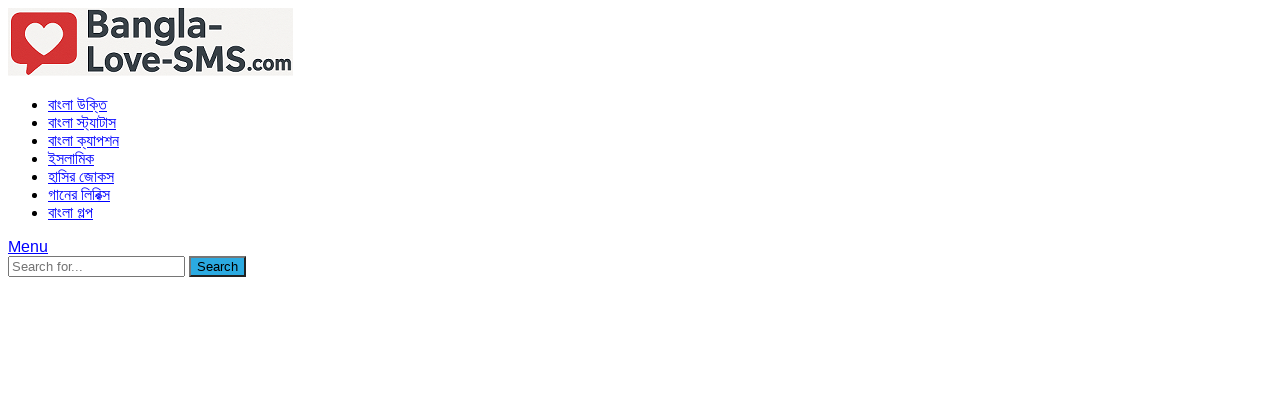

--- FILE ---
content_type: text/html; charset=utf-8
request_url: https://www.google.com/recaptcha/api2/aframe
body_size: 247
content:
<!DOCTYPE HTML><html><head><meta http-equiv="content-type" content="text/html; charset=UTF-8"></head><body><script nonce="Y8OhZwtgxdDt7_pNdoThsQ">/** Anti-fraud and anti-abuse applications only. See google.com/recaptcha */ try{var clients={'sodar':'https://pagead2.googlesyndication.com/pagead/sodar?'};window.addEventListener("message",function(a){try{if(a.source===window.parent){var b=JSON.parse(a.data);var c=clients[b['id']];if(c){var d=document.createElement('img');d.src=c+b['params']+'&rc='+(localStorage.getItem("rc::a")?sessionStorage.getItem("rc::b"):"");window.document.body.appendChild(d);sessionStorage.setItem("rc::e",parseInt(sessionStorage.getItem("rc::e")||0)+1);localStorage.setItem("rc::h",'1769032868829');}}}catch(b){}});window.parent.postMessage("_grecaptcha_ready", "*");}catch(b){}</script></body></html>